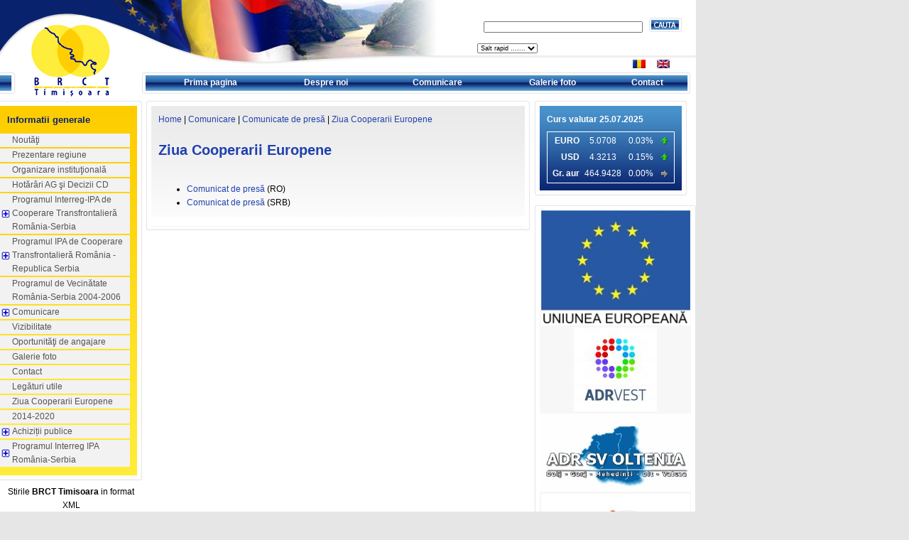

--- FILE ---
content_type: text/html; charset=UTF-8
request_url: http://www.brct-timisoara.ro/ro/520/ziua-cooperarii-europene.htm
body_size: 4550
content:
<!DOCTYPE html PUBLIC "-//W3C//DTD XHTML 1.0 Transitional//EN" "http://www.w3.org/TR/xhtml1/DTD/xhtml1-transitional.dtd">
<html xmlns="http://www.w3.org/1999/xhtml" lang="ro">
<head>
<title>Biroul Regional pentru Cooperare Transfrontaliera Timisoara</title>

<meta http-equiv="Content-Type" content="text/html; charset=UTF-8" />
<meta http-equiv="content-language" content="ro, en, fr, de" />
<meta http-equiv="EXPIRES" content="0" />

<meta name="RESOURCE-TYPE" content="DOCUMENT" />
<meta name="DISTRIBUTION" content="GLOBAL" />
<meta name="AUTHOR" content="Epress SRL Timisoara" />
<meta name="COPYRIGHT" content="BRCT Timisoara - Biroul Regional pentru Cooperare Transfrontaliera Timisoara" />
<meta name="KEYWORDS" content="regiune, romania, serbia, cooperare, euroregiune, transfrontalier, timis, caras-severin" />
<meta name="DESCRIPTION" content="Informatii despre Biroul Regional pentru Cooperare Transfrontaliera Timisoara." />

<meta name="ROBOTS" content="INDEX, FOLLOW" />
<meta name="REVISIT-AFTER" content="1 DAYS" />
<meta name="RATING" content="GENERAL" />
<meta name="GENERATOR" content="ewCMS - Epress Web Content Management System" />

<link rel="stylesheet" type="text/css" href="http://www.brct-timisoara.ro/templates/default/default.css" title="default" />
<script type="text/javascript" src="/js/utils.js"></script>



</head>

<body>
<div style="width:980px; background-color:#FFFFFF;">
<!-- header -->
<table width="980" border="0" cellpadding="0" cellspacing="0" bgcolor="#FFFFFF" summary="table for layout">
	<tr>
		<td width="142"><a href="http://www.brct-timisoara.ro/ro/"><img src="http://www.brct-timisoara.ro/templates/default/images/BRCT_logo.gif" alt="BRCT-Timisoara" width="200" height="142" border="0" /></a></td>
		<td valign="top">
			<table width="100%" border="0" cellpadding="0" cellspacing="0" summary="table for layout">
				<tr>
					<td style="background-image:url(http://www.brct-timisoara.ro/templates/default/images/header_bg.gif); background-repeat:repeat-x;" valign="top">
						<table width="100%"  border="0" cellpadding="0" cellspacing="0">
							<tr>
								<td width="414"><img src="http://www.brct-timisoara.ro/templates/default/images/header_flags.jpg" width="414" height="102" alt="BRCT-Timisoara" /></td>
								<td align="right" style="padding-right:20px;">
									<br />
									<table width="300" border="0"  cellpadding="0" cellspacing="0" summary="table for layout">
										<tr>
											<td align="right">
												<form method="get" action="http://www.brct-timisoara.ro/search.php?lang=ro" >
													<table cellpadding="0" cellspacing="0">
														<tr>
															<td><input type="text" name="search_criteria" value="" size="42" tabindex="1" class="form" />&nbsp; </td>
																<td>
																	&nbsp; <input name="quick_search2" type="image" tabindex="2" src="http://www.brct-timisoara.ro/templates/default/images/cauta.gif" />
																</td>
															</tr>
														</table>
														<input type="hidden" name="quick_search" value="1" />
														<input type="hidden" name="lang" value="ro" />
													</form>
												</td>
											</tr>
											<tr>
												<td>
													<!-- BEGIN quick links - salt rapid -->
													<div class="saltla">
														<br class="line" />&nbsp; &nbsp;
														<select onchange="if ( this.options[this.selectedIndex].value != '' ) window.location=this.options[this.selectedIndex].value;">
															<option value="">Salt rapid .......</option>
																																															<option value="http://www.brct-timisoara.ro/index.php">Prima pagina</option>
																																															<option value="http://www.brct-timisoara.ro/ro/260/despre-noi.htm">Despre noi</option>
																																															<option value="http://www.brct-timisoara.ro/ro/280/">Comunicare</option>
																																															<option value="http://www.brct-timisoara.ro/ro/album/">Galerie foto</option>
																																															<option value="http://www.brct-timisoara.ro/ro/248/contact.htm">Contact</option>
																														</select>
													</div>
													<!-- END quick links - salt rapid -->
												</td>
											</tr>
										</table>
										<br class="line" />
										<!-- languages -->
										<table width="20%" border="0" cellpadding="0" cellspacing="0" summary="table for layout">
											<tr>
																								<td><a href="http://www.brct-timisoara.ro/ro/"><img src="http://www.brct-timisoara.ro/images/ro.gif" alt="BRCT-Timisoara" /></a></td>
																								<td><a href="http://www.brct-timisoara.ro/en/"><img src="http://www.brct-timisoara.ro/images/en.gif" alt="BRCT-Timisoara" /></a></td>
																							</tr>
										</table>
										<!-- END languages -->
									</td>
								</tr>
							</table>
						</td>
					</tr>
					<tr>
					<td>
						<!-- menu -->
						<table width="99%" border="0" cellpadding="0" cellspacing="0" class="menu_bg_all" summary="table for layout">
							<tr>
								<td width="7"><img src="http://www.brct-timisoara.ro/templates/default/images/menu_left.gif" width="7" height="30" alt="" /></td>
																								<td align="center"><a class="white_link" href="http://www.brct-timisoara.ro/index.php" target="_self">Prima pagina</a></td>
																																<td align="center"><a class="white_link" href="http://www.brct-timisoara.ro/ro/260/despre-noi.htm" target="_self">Despre noi</a></td>
																																<td align="center"><a class="white_link" href="http://www.brct-timisoara.ro/ro/280/" target="_self">Comunicare</a></td>
																																<td align="center"><a class="white_link" href="http://www.brct-timisoara.ro/ro/album/" target="_self">Galerie foto</a></td>
																																<td align="center"><a class="white_link" href="http://www.brct-timisoara.ro/ro/248/contact.htm" target="_self">Contact</a></td>
																								<td width="7"><img src="http://www.brct-timisoara.ro/templates/default/images/menu_right.gif" width="7" height="30" alt="" /></td>
							</tr>
						</table>
						<!-- END menu -->
					</td>
				</tr>
			</table>
		</td>
	</tr>
</table>
<!-- END header -->
<!-- content -->
<table width="980" border="0" cellpadding="0" cellspacing="0" summary="table for layout">
	<tr>
		<td width="210" valign="top">
			<!-- menu-left -->
			<table width="200" border="0" cellpadding="0" cellspacing="0" summary="table for layout">
				<tr>
					<td class="corner_line_top"></td>
					<td width="7"><img src="http://www.brct-timisoara.ro/templates/default/images/corner_top_right.gif" width="7" height="7" alt="" /></td>
				</tr>
				<tr>
					<td style="background-image:url(http://www.brct-timisoara.ro/templates/default/images/menu_left_bg.gif); background-repeat:repeat-x; padding: 10px 10px 10px 0px; background-color:#FFFFFF;">
						<div class="text_menu">Informatii generale</div>

																		<a href="http://www.brct-timisoara.ro/ro/stiri/" class="submenu" target="_self">Noutăţi</a><br class="line_zero" />
																								<a href="http://www.brct-timisoara.ro/ro/499/prezentare-regiune.htm" class="submenu" target="_self">Prezentare regiune</a><br class="line_zero" />
																								<a href="http://www.brct-timisoara.ro/ro/357/testu.htm" class="submenu" target="_self">Organizare instituţională</a><br class="line_zero" />
																								<a href="http://www.brct-timisoara.ro/ro/361/hotarari-brct-timisoara.htm" class="submenu" target="_self">Hotărâri AG şi Decizii CD</a><br class="line_zero" />
																								<a id="mn_link_558" href="#" class="submenu_plus" onclick="clkmnu(558)">Programul Interreg-IPA de Cooperare Transfrontalieră România-Serbia</a><br class="line_zero" />
						<div id="mn_content_558" style="display:none">
																			<a href="http://www.brct-timisoara.ro/ro/571/despre-program.htm" class="submenu" target="_self">&nbsp;&nbsp;&nbsp;&nbsp;Despre program</a><br class="line_zero" />
													<a href="http://www.brct-timisoara.ro/ro/572/aria-eligibilă.htm" class="submenu" target="_self">&nbsp;&nbsp;&nbsp;&nbsp;Aria eligibilă</a><br class="line_zero" />
													<a href="http://www.brct-timisoara.ro/ro/573/obiective.htm" class="submenu" target="_self">&nbsp;&nbsp;&nbsp;&nbsp;Obiective</a><br class="line_zero" />
													<a href="http://www.brct-timisoara.ro/ro/574/apeluri-proiecte.htm" class="submenu" target="_self">&nbsp;&nbsp;&nbsp;&nbsp;Apeluri proiecte</a><br class="line_zero" />
													<a href="http://www.brct-timisoara.ro/ro/575/ghidul-aplicantului.htm" class="submenu" target="_self">&nbsp;&nbsp;&nbsp;&nbsp;Ghidul aplicantului</a><br class="line_zero" />
													<a href="http://www.brct-timisoara.ro/ro/576/documente-utile.htm" class="submenu" target="_self">&nbsp;&nbsp;&nbsp;&nbsp;Documente utile</a><br class="line_zero" />
													<a href="http://www.brct-timisoara.ro/ro/577/autorități-de-implementare.htm" class="submenu" target="_self">&nbsp;&nbsp;&nbsp;&nbsp;Autorități de implementare</a><br class="line_zero" />
													<a href="http://www.brct-timisoara.ro/ro/579/achizitii-publice--public-procurements.htm" class="submenu" target="_self">&nbsp;&nbsp;&nbsp;&nbsp;Achizitii Publice</a><br class="line_zero" />
												</div>
																								<a id="mn_link_467" href="#" class="submenu_plus" onclick="clkmnu(467)">Programul IPA de Cooperare Transfrontalieră România - Republica Serbia</a><br class="line_zero" />
						<div id="mn_content_467" style="display:none">
																			<a href="http://www.brct-timisoara.ro/ro/473/descriere-generală.htm" class="submenu" target="_self">&nbsp;&nbsp;&nbsp;&nbsp;Descriere generală</a><br class="line_zero" />
													<a href="http://www.brct-timisoara.ro/ro/475/aria-eligibilă.htm" class="submenu" target="_self">&nbsp;&nbsp;&nbsp;&nbsp;Aria eligibilă</a><br class="line_zero" />
													<a href="http://www.brct-timisoara.ro/ro/476/axe-prioritare.htm" class="submenu" target="_self">&nbsp;&nbsp;&nbsp;&nbsp;Axe prioritare</a><br class="line_zero" />
													<a href="http://www.brct-timisoara.ro/ro/478/apeluri-pentru-propuneri-de-proiecte.htm" class="submenu" target="_self">&nbsp;&nbsp;&nbsp;&nbsp;Apeluri proiecte</a><br class="line_zero" />
													<a href="http://www.brct-timisoara.ro/ro/479/ghidul-aplicantului.htm" class="submenu" target="_self">&nbsp;&nbsp;&nbsp;&nbsp;Ghidul aplicantului</a><br class="line_zero" />
													<a href="http://www.brct-timisoara.ro/ro/480/documente-utile.htm" class="submenu" target="_self">&nbsp;&nbsp;&nbsp;&nbsp;Documente utile</a><br class="line_zero" />
													<a href="http://www.brct-timisoara.ro/ro/481/autoritati-de-implementare.htm" class="submenu" target="_self">&nbsp;&nbsp;&nbsp;&nbsp;Autoritati de implementare</a><br class="line_zero" />
													<a href="http://www.brct-timisoara.ro/ro/641/grad-de-absorbție.htm" class="submenu" target="_self">&nbsp;&nbsp;&nbsp;&nbsp;Grad de absorbție</a><br class="line_zero" />
													<a href="http://www.brct-timisoara.ro/ro/482/achizitii-publice.htm" class="submenu" target="_self">&nbsp;&nbsp;&nbsp;&nbsp;Achizitii publice</a><br class="line_zero" />
												</div>
																								<a href="http://www.brct-timisoara.ro/ro/488/" class="submenu" target="_self">Programul de Vecinătate România-Serbia 2004-2006</a><br class="line_zero" />
																								<a id="mn_link_286" href="#" class="submenu_plus" onclick="clkmnu(286)">Comunicare</a><br class="line_zero" />
						<div id="mn_content_286" style="display:none">
																			<a href="http://www.brct-timisoara.ro/ro/281/" class="submenu" target="_self">&nbsp;&nbsp;&nbsp;&nbsp;Comunicate de presă</a><br class="line_zero" />
													<a href="http://www.brct-timisoara.ro/ro/284/" class="submenu" target="_self">&nbsp;&nbsp;&nbsp;&nbsp;Informații publice</a><br class="line_zero" />
													<a href="http://www.brct-timisoara.ro/ro/368/" class="submenu" target="_self">&nbsp;&nbsp;&nbsp;&nbsp;Manual de identitate vizuală</a><br class="line_zero" />
													<a href="http://www.brct-timisoara.ro/ro/414/" class="submenu" target="_self">&nbsp;&nbsp;&nbsp;&nbsp;Multimedia</a><br class="line_zero" />
													<a href="http://www.brct-timisoara.ro/ro/599/" class="submenu" target="_self">&nbsp;&nbsp;&nbsp;&nbsp;Documente</a><br class="line_zero" />
												</div>
																								<a href="http://www.brct-timisoara.ro/ro/584/miv-programul-interreg-ipa-de-cooperare-transfrontalieră-românia-serbia.htm" class="submenu" target="_self">Vizibilitate</a><br class="line_zero" />
																								<a href="http://www.brct-timisoara.ro/ro/256/oportunitati-de-angajare.htm" class="submenu" target="_self">Oportunităţi de angajare</a><br class="line_zero" />
																								<a href="http://www.brct-timisoara.ro/ro/album/" class="submenu" target="_self">Galerie foto</a><br class="line_zero" />
																								<a href="http://www.brct-timisoara.ro/ro/248/contact.htm" class="submenu" target="_self">Contact</a><br class="line_zero" />
																								<a href="http://www.brct-timisoara.ro/ro/258/legaturi-utile.htm" class="submenu" target="_self">Legături utile</a><br class="line_zero" />
																								<a href="http://www.brct-timisoara.ro/ro/511/" class="submenu" target="_self">Ziua Cooperarii Europene</a><br class="line_zero" />
																								<a href="http://www.brct-timisoara.ro/ro/523/" class="submenu" target="_self">2014-2020</a><br class="line_zero" />
																								<a id="mn_link_650" href="#" class="submenu_plus" onclick="clkmnu(650)">Achiziții publice</a><br class="line_zero" />
						<div id="mn_content_650" style="display:none">
																			<a href="http://www.brct-timisoara.ro/ro/653/2022-achiziții-publice.htm" class="submenu" target="_self">&nbsp;&nbsp;&nbsp;&nbsp;Achizitii publice 2022</a><br class="line_zero" />
													<a href="http://www.brct-timisoara.ro/ro/656/2023-achizitii-publice.htm" class="submenu" target="_self">&nbsp;&nbsp;&nbsp;&nbsp;Achiziții publice 2023</a><br class="line_zero" />
													<a href="http://www.brct-timisoara.ro/ro/657/2024-achizitii-publice.htm" class="submenu" target="_self">&nbsp;&nbsp;&nbsp;&nbsp;Achiziții publice 2024</a><br class="line_zero" />
													<a href="http://www.brct-timisoara.ro/ro/665/2025-achizitii-publice.htm" class="submenu" target="_self">&nbsp;&nbsp;&nbsp;&nbsp;Achizitii publice 2025</a><br class="line_zero" />
												</div>
																								<a id="mn_link_663" href="#" class="submenu_plus" onclick="clkmnu(663)">Programul Interreg IPA România-Serbia</a><br class="line_zero" />
						<div id="mn_content_663" style="display:none">
																			<a href="https://romania-serbia.net/" class="submenu" target="_self">&nbsp;&nbsp;&nbsp;&nbsp;Noutati</a><br class="line_zero" />
												</div>
																	</td>
					<td class="corner_line_right"></td>
				</tr>
				<tr>
					<td class="corner_line_bottom"></td>
					<td width="7"><img src="http://www.brct-timisoara.ro/templates/default/images/corner_bottom_right.gif" width="7" height="7" alt="" /></td>
				</tr>
			</table>
			<!-- END menu_left -->

			<br class="line" />

			<!-- RSS -->
						<table width="200" border="0" cellpadding="0" cellspacing="0" summary="table for layout">
				<tr>
					<td align="center">
						<div>
						Stirile <b>BRCT Timisoara</b> in format XML<br />
						<a href="http://www.brct-timisoara.ro/ro/stiri/rss/" target="_blank"><img src="http://www.brct-timisoara.ro/templates/default/images/rss.gif" alt="BRCT-Timisoara - RSS feader" /></a>
						</div>
					</td>
				</tr>
			</table>
			
						
		</td>
		<td valign="top" width="550">
			<!-- news -->
			<table width="540" border="0" cellpadding="0" cellspacing="0" summary="table for layout">
				<tr>
					<td width="7"><img src="http://www.brct-timisoara.ro/templates/default/images/corner_top_left.gif" width="7" height="7" alt="" /></td>
					<td class="corner_line_top"></td>
					<td width="7"><img src="http://www.brct-timisoara.ro/templates/default/images/corner_top_right.gif" width="7" height="7" alt="" /></td>
				</tr>
				<tr>
					<td class="corner_line_left"></td>
					<td class="news_bg">

											    <a href="http://www.brct-timisoara.ro/ro/">Home</a>
                | <a href="http://www.brct-timisoara.ro/ro/280/">Comunicare</a>
                | <a href="http://www.brct-timisoara.ro/ro/281/">Comunicate de presă</a>
                | <a href="http://www.brct-timisoara.ro/ro/520/ziua-cooperarii-europene.htm">Ziua Cooperarii Europene</a>
    
<br /><br />

<h2>Ziua Cooperarii Europene</h2>
    <br />
    <ul>
    <li><a href="/uploads/file/Comunicate de presa/2013/7_ EC Day - comunicat presa RO.pdf">Comunicat de presă</a> (RO)<br />
    </li>
    <li><a href="/uploads/file/Comunicate de presa/2013/7_ EC day - Comunicat de presa SRB.pdf">Comunicat de presă</a> (SRB)</li>
</ul>

					
					</td>
					<td class="corner_line_right"></td>
				</tr>
				<tr>
					<td width="7"><img src="http://www.brct-timisoara.ro/templates/default/images/corner_bottom_left.gif" width="7" height="7" alt="" /></td>
					<td class="corner_line_bottom"></td>
					<td width="7"><img src="http://www.brct-timisoara.ro/templates/default/images/corner_bottom_right.gif" width="7" height="7" alt="" /></td>
				</tr>
			</table>
			<!-- END news -->
		</td>
		<td valign="top" width="220">
			<!-- col 3 -->
																			
			<table width="210" border="0" cellpadding="0" cellspacing="0" summary="table for layout">
				<tr>
					<td width="7"><img src="http://www.brct-timisoara.ro/templates/default/images/corner_top_left.gif" width="7" height="7" alt="" /></td>
					<td class="corner_line_top"></td>
					<td width="7"><img src="http://www.brct-timisoara.ro/templates/default/images/corner_top_right.gif" width="7" height="7" alt="" /></td>
				</tr>
				<tr>
					<td class="corner_line_left"></td>
					<td class="bg_cv">
						<strong>Curs valutar 25.07.2025</strong><br /><br class="line" />

		                <table width="180" border="0" class="border1px" summary="table for layout">
		                  <tr>
		                    <td align="right"><strong>EURO</strong></td>
		                    <td align="center">5.0708</td>
		                    <td align="center">0.03%</td>
		                    <td align="center" width="20">

	                        	                            <img src="http://www.brct-timisoara.ro/images/sus.gif" width="10" height="10" alt="crestere" />
	                        
		                    </td>
		                  </tr>
		                  <tr>
		                    <td align="right"><strong>USD</strong></td>
		                    <td align="center">4.3213</td>
		                    <td align="center">0.15%</td>
		                    <td align="center" width="20">
		                    		                        <img src="http://www.brct-timisoara.ro/images/sus.gif" width="10" height="10" alt="crestere" />
		                    		                    </td>
		                  </tr>
		                  <tr>
		                    <td align="right"><strong>Gr. aur</strong></td>
		                    <td align="center">464.9428</td>
		                    <td align="center">0.00%</td>
		                    <td align="center" width="20">
	                        	                            <img src="http://www.brct-timisoara.ro/images/stationare.gif" width="10" height="10" alt="stationare" />
	                        		                    </td>
		                  </tr>
		                </table>

					</td>
					<td class="corner_line_right"></td>
				</tr>
				<tr>
					<td width="7"><img src="http://www.brct-timisoara.ro/templates/default/images/corner_bottom_left.gif" width="7" height="7" alt="" /></td>
					<td class="corner_line_bottom"></td>
					<td width="7"><img src="http://www.brct-timisoara.ro/templates/default/images/corner_bottom_right.gif" width="7" height="7" alt="" /></td>
				</tr>
			</table>
			<br class="line" /><br class="line" />
																									
			<table width="210" border="0" cellpadding="0" cellspacing="0" summary="table for layout">
				<tr>
					<td width="7"><img src="http://www.brct-timisoara.ro/templates/default/images/corner_top_left.gif" width="7" height="7" alt="" /></td>
					<td class="corner_line_top"></td>
					<td width="7"><img src="http://www.brct-timisoara.ro/templates/default/images/corner_top_right.gif" width="7" height="7" alt="" /></td>
				</tr>
        		        		<tr>
					<td class="corner_line_left"></td>
					<td bgcolor="#f7f7f7" align="center">
						<a href="http://www.brct-timisoara.ro/banners/2/" target="_blank"><img src="http://www.brct-timisoara.ro/uploads/modules/banners/UE cu text - small.jpg" alt="EUROPA - Portalul Uniunii Europene" /></a>
            		</td>
            		<td class="corner_line_right"></td>
				</tr>
				<tr><td class="corner_line_left"></td><td bgcolor="#f7f7f7" align="center" height="3"></td><td class="corner_line_right"></td></tr>
		                		<tr>
					<td class="corner_line_left"></td>
					<td bgcolor="#f7f7f7" align="center">
						<a href="http://www.brct-timisoara.ro/banners/8/" target="_blank"><img src="http://www.brct-timisoara.ro/uploads/modules/banners/adr-logo-primar.jpg" alt="ADR VEST" /></a>
            		</td>
            		<td class="corner_line_right"></td>
				</tr>
				<tr><td class="corner_line_left"></td><td bgcolor="#f7f7f7" align="center" height="3"></td><td class="corner_line_right"></td></tr>
		                		<tr>
					<td class="corner_line_left"></td>
					<td bgcolor="#f7f7f7" align="center">
						<a href="http://www.brct-timisoara.ro/banners/9/" target="_blank"><img src="http://www.brct-timisoara.ro/uploads/modules/banners/ADR SV 2 - small.jpg" alt="ADR Sud-Vest Oltenia" /></a>
            		</td>
            		<td class="corner_line_right"></td>
				</tr>
				<tr><td class="corner_line_left"></td><td bgcolor="#f7f7f7" align="center" height="3"></td><td class="corner_line_right"></td></tr>
		                		<tr>
					<td class="corner_line_left"></td>
					<td bgcolor="#f7f7f7" align="center">
						<a href="http://www.brct-timisoara.ro/banners/11/" target="_blank"><img src="http://www.brct-timisoara.ro/uploads/modules/banners/core.jpg" alt="European Cooperation Day" /></a>
            		</td>
            		<td class="corner_line_right"></td>
				</tr>
				<tr><td class="corner_line_left"></td><td bgcolor="#f7f7f7" align="center" height="3"></td><td class="corner_line_right"></td></tr>
		                		<tr>
					<td class="corner_line_left"></td>
					<td bgcolor="#f7f7f7" align="center">
						<a href="http://www.brct-timisoara.ro/banners/6/" target="_blank"><img src="http://www.brct-timisoara.ro/uploads/modules/banners/sigla mdrap 1.png" alt="Ministerul Dezvoltării Regionale şi Administrației Publice" /></a>
            		</td>
            		<td class="corner_line_right"></td>
				</tr>
				<tr><td class="corner_line_left"></td><td bgcolor="#f7f7f7" align="center" height="3"></td><td class="corner_line_right"></td></tr>
		                		<tr>
					<td class="corner_line_left"></td>
					<td bgcolor="#f7f7f7" align="center">
						<a href="http://www.brct-timisoara.ro/banners/4/" target="_blank"><img src="http://www.brct-timisoara.ro/uploads/modules/banners/infor euro small.jpg" alt="InforEuro" /></a>
            		</td>
            		<td class="corner_line_right"></td>
				</tr>
				<tr><td class="corner_line_left"></td><td bgcolor="#f7f7f7" align="center" height="3"></td><td class="corner_line_right"></td></tr>
		        				<tr>
					<td width="7"><img src="http://www.brct-timisoara.ro/templates/default/images/corner_bottom_left.gif" width="7" height="7" alt="" /></td>
					<td class="corner_line_bottom"></td>
					<td width="7"><img src="http://www.brct-timisoara.ro/templates/default/images/corner_bottom_right.gif" width="7" height="7" alt="" /></td>
				</tr>
			</table>
			<br class="line" /><br class="line" />
														   <!-- END col 3 -->
    </td>
  </tr>
</table>
<!-- END content -->
<br />
<!-- footer -->
<center>

<div style="text-align:right; width: 900px; color:#666666;">
		<table width="900" border="0" cellpadding="0" cellspacing="0" class="footer_menu_bg_all" align="center" summary="table for layout">
		<tr>
			<td width="7"><img src="http://www.brct-timisoara.ro/templates/default/images/footer_menu_left.gif" width="7" height="30" alt="" /></td>
			<td>&nbsp; </td>
									<td align="center"><a class="white_link" href="http://www.brct-timisoara.ro/index.php" target="_self">Prima pagina</a></td>
												<td align="center"><a class="white_link" href="http://www.brct-timisoara.ro/ro/260/despre-noi.htm" target="_self">Despre Noi</a></td>
												<td align="center"><a class="white_link" href="http://www.brct-timisoara.ro/ro/stiri/" target="_self">Noutati</a></td>
												<td align="center"><a class="white_link" href="http://www.brct-timisoara.ro/ro/473/descriere-generală.htm" target="_self">Programul Interreg IPA</a></td>
												<td align="center"><a class="white_link" href="http://www.brct-timisoara.ro/ro/497/" target="_self">Prezentare regiune</a></td>
												<td align="center"><a class="white_link" href="http://www.brct-timisoara.ro/ro/411/parteneri.htm" target="_self">Parteneri</a></td>
												<td align="center"><a class="white_link" href="http://www.brct-timisoara.ro/ro/album/" target="_self">Galerie foto</a></td>
												<td align="center"><a class="white_link" href="http://www.brct-timisoara.ro/ro/248/contact.htm" target="_self">Contact</a></td>
									<td>&nbsp; </td>
			<td width="7"><img src="http://www.brct-timisoara.ro/templates/default/images/footer_menu_right.gif" width="7" height="30" alt="" /></td>
		</tr>
	</table>
	<a href="http://www.brct-timisoara.ro/">&copy; 2008 Continutul acestui site este proprietatea BRCT Timisoara.</a> <a href="http://www.3waves.net/" target="_blank">&reg; Powered by 3Waves.net Studio</a>
</div>
<br/>
<div style="text-align:right; width: 900px; color:#666666;">
<p style="text-align: justify;"><img src="/templates/default/images/logo-ue.gif" hspace="5" align="left" style="margin-top: 3px;" alt="Steagul Uniunii Europene" />
Acest site web nu reprezintă în mod necesar poziția oficială a Comisiei Europene. Intreaga răspundere asupra corectitudinii și coerenței informațiilor prezentate revine inițiatorilor site-ului web.
Pentru informații despre celelalte programe finanțate de Uniunea Europeană în România, cât și pentru informații detaliate privind Uniunea Europeană, vă invităm să vizitați adresa web a <a href="http://ec.europa.eu/romania/index_ro.htm" target="_blank">Reprezentanței Comisiei Europene în România</a>. Pentru eventuale sesizări vă rugăm să ne contactați.
</p>
</div>

</center>
<!-- END footer -->
<br />

<div style="text-align:center; width: 900px; color:#666666;">
<!--/Start Trafic.ro/-->
<script type="text/javascript">t_rid="brcttimisoara";</script>
<script type="text/javascript" src="http://storage.trafic.ro/js/trafic.js"
></script><noscript><a href="http://www.trafic.ro/top/?rid=brcttimisoara"
 target="_blank"><img border="0" alt="trafic ranking"
 src="http://log.trafic.ro/cgi-bin/pl.dll?rid=brcttimisoara"/></a>
</noscript>
<!--/End Trafic.ro/-->
<br/>
</div>

</div>
</body>
</html>

--- FILE ---
content_type: text/css
request_url: http://www.brct-timisoara.ro/templates/default/default.css
body_size: 760
content:
body {
	margin:0px 0px 0px 0px;
	background-color: #e6e6e6;
	font-family:Arial, Helvetica, sans-serif;
	font-size: 12px;
	line-height:19px;
}
.menu_on {
	background-image:url(images/menu_bg_on.gif); 
	background-repeat: repeat-x;
	text-align:center;
}
.bg_cv {
	background-image:url(images/bg_blue.gif); 
	background-repeat:repeat-x; 
	padding:10px; 
	background-color:#FFFFFF; 
	color: #FFFFFF;
}
.line {
	line-height: 7px;
}
.line_zero {
	line-height: 2px;
}
a.white_link, a.white_link:active, a.white_link:visited {
	font-family: Arial, Verdana;
	color: #FFFFFF;
	font-size: 12px;
	text-decoration: none;
	font-weight: bold;
}
a.white_link:hover {
	color: #FFFFFF;
	text-decoration: underline;	
}
a.submenu, a.submenu:active, a.submenu:visited {
	font-family: Arial, Verdana;
	color: #545454;
	font-size: 12px;
	text-decoration: none;
	display:block;
	background-color:#f2f2f2;
	padding-left:17px;
}
a.submenu:hover {
	color: #545454;
	background-color: #fdd30c;
	text-decoration: none;	
}

a.submenu_minus, a.submenu_minus:active, a.submenu_minus:visited {
	font-family: Arial, Verdana;
	color: #545454;
	font-size: 12px;
	text-decoration: none;
	display:block;
	background-color:#f2f2f2;
	padding-left:17px;
	background-image:url(images/minus-1.gif);
	background-position:left;
	background-repeat:no-repeat;
}
a.submenu_minus:hover {
	color: #545454;
	background-color: #fdd30c;
	text-decoration: none;
	padding-left:17px;
	background-image:url(images/minus_visited-1.gif);
	background-position:left;
	background-repeat:no-repeat;
}

a.submenu_plus, a.submenu_plus:active, a.submenu_plus:visited {
	font-family: Arial, Verdana;
	color: #545454;
	font-size: 12px;
	text-decoration: none;
	display:block;
	background-color:#f2f2f2;
	padding-left:17px;
	background-image:url(images/plus-1.gif);
	background-position:left;
	background-repeat:no-repeat;
}
a.submenu_plus:hover {
	color: #545454;
	background-color: #fdd30c;
	text-decoration: none;
	padding-left:17px;
	background-image:url(images/plus_visited-1.gif);
	background-position:left;
	background-repeat:no-repeat;
}
.text_menu {
	color: #08226e;
	padding-left: 10px;
	padding-bottom:10px;
	font-size:13px;
	font-weight:bold;
}
img {
	border: 0px;
}
.menu_bg_all {
	background-image: url(images/menu_bg.gif); 
	background-repeat:repeat-x;
}
.footer_menu_bg_all {
	background-image: url(images/footer_menu_bg.gif); 
	background-repeat:repeat-x;
}
.corner_line_top {
	background-image:url(images/corner_line_top.gif); 
	background-repeat:repeat-x;
}
.corner_line_right {
	background-image:url(images/corner_line_right.gif); 
	background-repeat:repeat-y;
}
.corner_line_bottom {
	background-image:url(images/corner_line_bottom.gif); 
	background-repeat:repeat-x;
}
.corner_line_left {
	background-image:url(images/corner_line_left.gif); 
	background-repeat:repeat-y;
}
a, a:active, a:visited {
	font-family: Arial, Verdana;
	color: #2041ad;
	font-size:   12px;	
	text-decoration: none;
}
a:hover {
	color: #2041ad;
	text-decoration: underline;	
}
input, select, textarea {
	font-size:9px;
}
.padd5 {
	padding-top:5px;
}
.border1px {
	border:1px solid #FFFFFF;
}
.news_bg {
	background-image:url(images/bg_news.gif); 
	background-repeat:repeat-x; 
	padding:10px; 
	background-color:#FFFFFF;
}
h1 {
	 font-size:20px;
	 color: #2041ad;
	 font-weight:bold;
	 margin:10px 10px 10px 0px;
}
h2 {
	 font-size:20px;
	 color: #2041ad;
	 font-weight:bold;
	 margin:5px 10px 5px 0px;
}

--- FILE ---
content_type: application/javascript
request_url: http://www.brct-timisoara.ro/js/utils.js
body_size: 303
content:
	function bookmarksite(title, url) {
		if (document.all)
			window.external.AddFavorite(url, title);
		else if (window.sidebar)
			window.sidebar.addPanel(title, url, "");
	}



	function clkmnu( iId ){
		
		oSubEl = document.getElementById( "mn_content_" + iId );
		oLnkEl = document.getElementById( "mn_link_" + iId );
		if ( null != oSubEl ){
			if ( oSubEl.style.display == "block" ){
				oLnkEl.className = "submenu_plus";
				oSubEl.style.display = "none";
			}else{
				oLnkEl.className = "submenu_minus";
				oSubEl.style.display = "block";
			}
			
		}
		
	}


